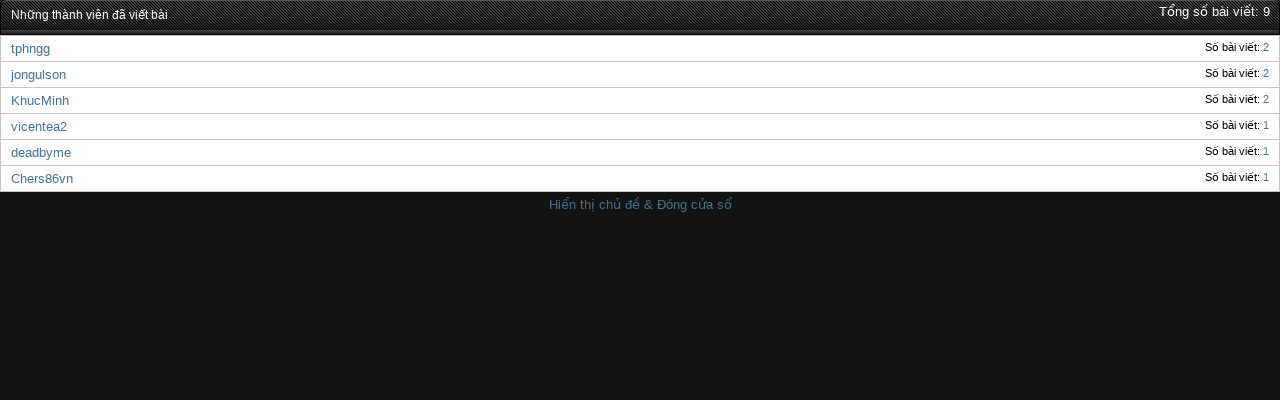

--- FILE ---
content_type: text/html; charset=utf8
request_url: https://fm-vn.com/diendan/misc.php?do=whoposted&t=34170
body_size: 1940
content:
<!DOCTYPE html PUBLIC "-//W3C//DTD XHTML 1.0 Transitional//EN" "http://www.w3.org/TR/xhtml1/DTD/xhtml1-transitional.dtd">
<html xmlns="http://www.w3.org/1999/xhtml" dir="ltr" lang="en">
<head>
	<meta http-equiv="Content-Type" content="text/html; charset=utf8" />
<meta id="e_vb_meta_bburl" name="vb_meta_bburl" content="https://fm-vn.com/diendan" />
<base href="https://fm-vn.com/diendan/" /><!--[if IE]></base><![endif]-->
<meta name="generator" content="vBulletin 4.2.5" />

	<link rel="Shortcut Icon" href="favicon.ico" type="image/x-icon" />


		<meta name="keywords" content="football manager 2019, fm19, football manager 2018, fm18, football manager 2016, fm2016, fm2016 download, football manager update, fm15 update, fm15 tactic, fm16 tactic, fm15 skin, fm16 skin, fm15 patch,football manager 2015, football manager 2014, football manager 2013,football manager 2012, football manager 2017" />
		<meta name="description" content="Diễn Đàn Football Manager Dành Cho Người Việt" />





	
		<script type="text/javascript" src="https://ajax.googleapis.com/ajax/libs/yui/2.9.0/build/yuiloader-dom-event/yuiloader-dom-event.js"></script>
	

<script type="text/javascript">
<!--
	if (typeof YAHOO === 'undefined') // Load ALL YUI Local
	{
		document.write('<script type="text/javascript" src="clientscript/yui/yuiloader-dom-event/yuiloader-dom-event.js?v=425"><\/script>');
		document.write('<script type="text/javascript" src="clientscript/yui/connection/connection-min.js?v=425"><\/script>');
		var yuipath = 'clientscript/yui';
		var yuicombopath = '';
		var remoteyui = false;
	}
	else	// Load Rest of YUI remotely (where possible)
	{
		var yuipath = 'https://ajax.googleapis.com/ajax/libs/yui/2.9.0/build';
		var yuicombopath = '';
		var remoteyui = true;
		if (!yuicombopath)
		{
			document.write('<script type="text/javascript" src="https://ajax.googleapis.com/ajax/libs/yui/2.9.0/build/connection/connection-min.js?v=425"><\/script>');
		}
	}
	var SESSIONURL = "s=b42fd05eafa6554a0df54c552bc88806&";
	var SECURITYTOKEN = "guest";
	var IMGDIR_MISC = "images/SeamusLight/misc";
	var IMGDIR_BUTTON = "images/SeamusLight/buttons";
	var vb_disable_ajax = parseInt("0", 10);
	var SIMPLEVERSION = "425";
	var BBURL = "https://fm-vn.com/diendan";
	var LOGGEDIN = 0 > 0 ? true : false;
	var THIS_SCRIPT = "misc";
	var RELPATH = "misc.php?do=whoposted&amp;t=34170";
	var PATHS = {
		forum : "",
		cms   : "",
		blog  : ""
	};
	var AJAXBASEURL = "https://fm-vn.com/diendan/";
// -->
</script>
<script type="text/javascript" src="https://fm-vn.com/diendan/clientscript/vbulletin-core.js?v=425"></script>



	<link rel="alternate" type="application/rss+xml" title="Diễn đàn Football Manager Dành Cho Người Việt RSS Feed" href="https://fm-vn.com/diendan/external.php?type=RSS2" />
	



	<link rel="stylesheet" type="text/css" href="css.php?styleid=50&amp;langid=1&amp;d=1535088555&amp;td=ltr&amp;sheet=bbcode.css,editor.css,popupmenu.css,reset-fonts.css,vbulletin.css,vbulletin-chrome.css,vbulletin-formcontrols.css," />

	<!--[if lt IE 8]>
	<link rel="stylesheet" type="text/css" href="css.php?styleid=50&amp;langid=1&amp;d=1535088555&amp;td=ltr&amp;sheet=popupmenu-ie.css,vbulletin-ie.css,vbulletin-chrome-ie.css,vbulletin-formcontrols-ie.css,editor-ie.css" />
	<![endif]-->


	<title> 4-2-4 Tấn công và Phản công tuyệt đỉnh - Những thành viên đã viết bài</title>
	<link rel="stylesheet" type="text/css" href="css.php?styleid=50&amp;langid=1&amp;d=1535088555&amp;td=ltr&amp;sheet=popup.css" />
	<!--[if lt IE 8]>
	<link rel="stylesheet" type="text/css" href="css.php?styleid=50&amp;langid=1&amp;d=1535088555&amp;td=ltr&amp;sheet=popup-ie.css" />
	<![endif]-->
	<link rel="stylesheet" type="text/css" href="css.php?styleid=50&amp;langid=1&amp;d=1535088555&amp;td=ltr&amp;sheet=additional.css" />

</head>

<body onload="self.focus()">

<div class="block" id="whoposted">
	<dl class="stats total">
		<dt>Tổng số bài viết</dt>
		<dd>9</dd>
	</dl>
	<h2 class="blockhead">Những thành viên đã viết bài</h2>
	<div class="blockbody">
		<ul class="posterlist">
			<li class="blockrow">
	<dl class="stats">
		<dt>Số bài viết</dt>
		<dd>
			
				<a href="search.php?s=b42fd05eafa6554a0df54c552bc88806&amp;do=finduser&amp;userid=46372&amp;searchthreadid=34170&amp;contenttype=vBForum_Post&amp;showposts=1" onclick="opener.location=('search.php?s=b42fd05eafa6554a0df54c552bc88806&amp;do=finduser&amp;userid=46372&amp;searchthreadid=34170&amp;contenttype=vBForum_Post&amp;showposts=1'); self.close();">2</a>
			
		</dd>
	</dl>
	<div class="username">
	
		<a href="member.php?46372-tphngg&amp;s=b42fd05eafa6554a0df54c552bc88806" target="_blank">tphngg</a>
	
	</div>
</li><li class="blockrow">
	<dl class="stats">
		<dt>Số bài viết</dt>
		<dd>
			
				<a href="search.php?s=b42fd05eafa6554a0df54c552bc88806&amp;do=finduser&amp;userid=41945&amp;searchthreadid=34170&amp;contenttype=vBForum_Post&amp;showposts=1" onclick="opener.location=('search.php?s=b42fd05eafa6554a0df54c552bc88806&amp;do=finduser&amp;userid=41945&amp;searchthreadid=34170&amp;contenttype=vBForum_Post&amp;showposts=1'); self.close();">2</a>
			
		</dd>
	</dl>
	<div class="username">
	
		<a href="member.php?41945-jongulson&amp;s=b42fd05eafa6554a0df54c552bc88806" target="_blank">jongulson</a>
	
	</div>
</li><li class="blockrow">
	<dl class="stats">
		<dt>Số bài viết</dt>
		<dd>
			
				<a href="search.php?s=b42fd05eafa6554a0df54c552bc88806&amp;do=finduser&amp;userid=42075&amp;searchthreadid=34170&amp;contenttype=vBForum_Post&amp;showposts=1" onclick="opener.location=('search.php?s=b42fd05eafa6554a0df54c552bc88806&amp;do=finduser&amp;userid=42075&amp;searchthreadid=34170&amp;contenttype=vBForum_Post&amp;showposts=1'); self.close();">2</a>
			
		</dd>
	</dl>
	<div class="username">
	
		<a href="member.php?42075-KhucMinh&amp;s=b42fd05eafa6554a0df54c552bc88806" target="_blank">KhucMinh</a>
	
	</div>
</li><li class="blockrow">
	<dl class="stats">
		<dt>Số bài viết</dt>
		<dd>
			
				<a href="search.php?s=b42fd05eafa6554a0df54c552bc88806&amp;do=finduser&amp;userid=2102&amp;searchthreadid=34170&amp;contenttype=vBForum_Post&amp;showposts=1" onclick="opener.location=('search.php?s=b42fd05eafa6554a0df54c552bc88806&amp;do=finduser&amp;userid=2102&amp;searchthreadid=34170&amp;contenttype=vBForum_Post&amp;showposts=1'); self.close();">1</a>
			
		</dd>
	</dl>
	<div class="username">
	
		<a href="member.php?2102-vicentea2&amp;s=b42fd05eafa6554a0df54c552bc88806" target="_blank">vicentea2</a>
	
	</div>
</li><li class="blockrow">
	<dl class="stats">
		<dt>Số bài viết</dt>
		<dd>
			
				<a href="search.php?s=b42fd05eafa6554a0df54c552bc88806&amp;do=finduser&amp;userid=42847&amp;searchthreadid=34170&amp;contenttype=vBForum_Post&amp;showposts=1" onclick="opener.location=('search.php?s=b42fd05eafa6554a0df54c552bc88806&amp;do=finduser&amp;userid=42847&amp;searchthreadid=34170&amp;contenttype=vBForum_Post&amp;showposts=1'); self.close();">1</a>
			
		</dd>
	</dl>
	<div class="username">
	
		<a href="member.php?42847-deadbyme&amp;s=b42fd05eafa6554a0df54c552bc88806" target="_blank">deadbyme</a>
	
	</div>
</li><li class="blockrow">
	<dl class="stats">
		<dt>Số bài viết</dt>
		<dd>
			
				<a href="search.php?s=b42fd05eafa6554a0df54c552bc88806&amp;do=finduser&amp;userid=16808&amp;searchthreadid=34170&amp;contenttype=vBForum_Post&amp;showposts=1" onclick="opener.location=('search.php?s=b42fd05eafa6554a0df54c552bc88806&amp;do=finduser&amp;userid=16808&amp;searchthreadid=34170&amp;contenttype=vBForum_Post&amp;showposts=1'); self.close();">1</a>
			
		</dd>
	</dl>
	<div class="username">
	
		<a href="member.php?16808-Chers86vn&amp;s=b42fd05eafa6554a0df54c552bc88806" target="_blank">Chers86vn</a>
	
	</div>
</li>
		</ul>
	</div>
	<div class="blockfoot"><a href="showthread.php?34170-4-2-4-Tấn-công-và-Phản-công-tuyệt-đỉnh&amp;s=b42fd05eafa6554a0df54c552bc88806" onclick="opener.location=('showthread.php?34170-4-2-4-Tấn-công-và-Phản-công-tuyệt-đỉnh&s=b42fd05eafa6554a0df54c552bc88806'); self.close();">Hiển thị chủ đề &amp; Đóng cửa sổ</a></div>
</div>

<script defer src="https://static.cloudflareinsights.com/beacon.min.js/vcd15cbe7772f49c399c6a5babf22c1241717689176015" integrity="sha512-ZpsOmlRQV6y907TI0dKBHq9Md29nnaEIPlkf84rnaERnq6zvWvPUqr2ft8M1aS28oN72PdrCzSjY4U6VaAw1EQ==" data-cf-beacon='{"version":"2024.11.0","token":"1bf01bd2b3f74d1e92e092bc8adea8af","r":1,"server_timing":{"name":{"cfCacheStatus":true,"cfEdge":true,"cfExtPri":true,"cfL4":true,"cfOrigin":true,"cfSpeedBrain":true},"location_startswith":null}}' crossorigin="anonymous"></script>
</body>
</html>

--- FILE ---
content_type: text/css;charset=UTF-8
request_url: https://fm-vn.com/diendan/css.php?styleid=50&langid=1&d=1535088555&td=ltr&sheet=popup.css
body_size: 467
content:
@charset "UTF-8";
/* CSS Document */

body {
	margin:0;
	padding:0;
	min-width:0;
	width: 100%;
}

.blockfoot {
	text-align:center;
}

#attachments dl.total,
#whoposted dl.total {
	float:right;
	padding:5px;
	margin-right: 5px;
	margin-top: -1px;
}
#attachments dl.stats dt,
#whoposted dl.stats.total dt,
#attachments dl.stats dd,
#whoposted dl.stats.total dd  {
	color: #ffffff;
}

.posterlist .blockrow img {
	vertical-align:middle;
}

.posterlist .blockrow {
	border-bottom:solid 1px #c4c4c4;
	background:#fff none   ;
}

.posterlist .blockrow:last-child {
	border-bottom:none;
}

.posterlist .blockrow ul.stats, .posterlist .blockrow ul.desc, .posterlist .blockrow dl {
	float:right;
	font-size:11px;
	margin-left:10px;
}

.posterlist .blockrow ul.desc {
	text-align:right;
	padding-right:10px;
}

.posterlist .blockrow .attachment {
	line-height:2em;
	white-space:nowrap;
	overflow:hidden;
}

/* Smilie Popup */

#smilies p.description {
	font-size:11px;
	font-decoration:normal;
}

#smilies ul.smilielist li {
	float:left;
	margin:5px;
	width:75px;
	height:78px;
	text-align:center;
	position:relative;
	overflow:hidden;
}

#smilies ul.smilielist li div.smilie {
	width:71px;
	height:57px;
	overflow:hidden;
	background:#fff  no-repeat;
	border-top:solid 1px #c4c4c4;
	padding:2px;
}

#smilies ul.smilielist li div.table {
	display:table;
	margin:auto;
	height:100%;
	/* IE8 Need the following, see https://connect.microsoft.com/IE/feedback/ViewFeedback.aspx?FeedbackID=425785#tabs */

	table-layout:fixed;
	width:71px;
}

#smilies ul.smilielist li div.tablecell {
	display:table-cell;
	vertical-align:middle;
}

#smilies ul.smilielist li div.smilie img {
	height:auto;
	max-width:71px;
	width:auto !important;
}

#smilies ul.smilielist li div.label {
	font-size:11px;
	overflow:hidden;
	white-space:nowrap;
	height:14px;
	background:transparent  repeat-x bottom;
	border-top:solid 1px #c4c4c4;
	border-bottom:solid 1px #c4c4c4;
}

/* Contact Popup */

#contacts li input {
	float:right;
}

a.username.online {
	background:url(images/SeamusLight/statusicon/user-online.png) top left no-repeat;
	padding-left:1.5em;
}

a.username.offline {
	background:url(images/SeamusLight/statusicon/user-offline.png) top left no-repeat;
	padding-left:1.5em;
}

a.username.invisible {
	background:url(images/SeamusLight/statusicon/user-invisible.png) top left no-repeat;
	padding-left:1.5em;
}

/* Old Attachment Manager */

#attachments .errorlist .title {
	font-weight:bold;
}

#attachments .errorlist li {
	list-style-type:disc;
	margin-left:1.5em;
}

#attachments .urlboxlist li,
#attachments .attachboxlist li {
	margin-right:1.5em;
	margin-top:2px;
}

#attachmentkey {
	width:100%;
}

#attachmentkey tr.tablerow {
	background:#fff none   ;
	border-top:solid 1px #c4c4c4;
}

#attachmentkey tr.tablerow td {
	padding:10px;
	display:table-cell;
}

a.username.online.highlight, a.username.invisible.highlight{
	font-weight:bold;
	color: red; 
}

--- FILE ---
content_type: text/css;charset=UTF-8
request_url: https://fm-vn.com/diendan/css.php?styleid=50&langid=1&d=1535088555&td=ltr&sheet=additional.css
body_size: 2966
content:
.ygtvspacer a:hover {
    color: #fff;
}

#header {
border-top: 1px solid #555555;
border-bottom: 1px solid #000;
height: 121px;
-moz-box-shadow:inset 0 0 10px #000000;
-webkit-box-shadow:inset 0 0 10px #000000;
box-shadow:inset 0 0 10px #000000;
}

#pollinfo .blockbody {
border:0;
}

.sortrow {
border-bottom: 1px solid #c4c4c4;
}

#pmfolderlist .blocksubhead a {
color: #000;
}

.settings_form_top_border {
border-top: 1px solid #c4c4c4;
}

.pmbit, .visitormessage {
border-right: 1px solid #c4c4c4;
border-left: 1px solid #c4c4c4;
}

.postbit, .postbitlegacy, .eventbit {
-moz-border-top-right-radius: 7px;
-webkit-border-top-right-radius: 7px;
border-top-right-radius: 7px;
-moz-border-top-left-radius: 7px;
-webkit-border-top-left-radius: 7px;
border-top-left-radius: 7px;
}

.vb-tree-menu .ygtvitem {
border-bottom: 0;
}

.widget_post_comment {
color: #000;
}

.postbody fieldset {
background-color: transparent;
}

.attachments {
background-color: #eee;
border: 1px solid #c4c4c4l;
}

#searchtypeswitcher li a {
background-color: #c4c4c4;
color: #000;
}

#searchtypeswitcher li a:hover {
background-color: #000;
color: #fff;
}

#searchtypeswitcher li.selected a {
background-color: #000;
color: #fff;
}

#searchtypeswitcher {
border-bottom: 4px solid #000;
}

#searchstats {
color: #fff;
}

html > body dl.tabslight dd.selected a, html > body dl.tabslight dd.selected a {
color: #fff;
}

.groupbit .postcontrols a {
color: #000;
}

#footer {
margin-top: 10px;
}

.blockbody.settings_form_border {
border-bottom: 1px solid #c4c4c4;
border-left: 1px solid #c4c4c4;
border-right: 1px solid #c4c4c4;
}

#c_blog_calendar .blocksubhead a {
color: #000;
}

.columnsort a:hover {
background-color: #fff;
}

.whoinfo {
border-bottom: 1px solid #c4c4c4;
}

#charnav dd a {
background-color: #eee;
}

.groupbit .blocksubhead a {
color: #000;
}

.toplinks ul.isuser li.popupmenu ul li {
color: #000;
}

.popupbody li.formsubmit.jumptopage > label {
color: #000;
}

.navtabs li.selected .popupbody li > a {
color: #000;
background-color: #fff;
}

.navtabs li.selected .popupbody li > a:hover {
color: #fff;
background-color: #000;
}

.toolsmenu .menuimage a.popupctrl {
color: #fff;
}

#picturelink img, #thumbnails li {
background-color: #eee;
border: 1px solid #c4c4c4;
}

#pictureurls input.textbox {
background-color: #fff;
}

#sidebar_container .textcontrol  {
color: #fff;
}

li.sgicon .controls a.textcontrol {
color: #fff;
}

.vm_other_prof #view_my_conversation_link {
color: #000;
}

#sidebar_container .advanced.blockfoot a {
color: #fff;
}

dl.tabslight dd a {
border: 1px solid #c4c4c4;
}

dl.tabslight dd a:hover {
background-image: none;
}

.calendar .events.today, .calendar .today {
background-color: #ccc;
}

#usermenu a {
color: #fff;
}

li.blogentrybit.featured p.featured a {
color: #fff;
}

.commentsheader {
color: #000;
}

#content_inner {
background-color: transparent;
}

#sidebar_container .blockrow, #sidebar_container .blockrow .meta {
color: #000;
}

#blog_sidebar_generic a.username {
color: #000;
}

.blog_date a.username {
color: #000;
}

.advanced.blockfoot .blockfoot a {
color: #fff;
}

.breadcrumb .navbit a:hover {
background-color: #ccc;
}

span.cke_skin_kama {
border: 1px solid #c4c4c4 !important;
}

.formcontrols .blockrow {
background-color: transparent;
}

.blockbody {
background: #e5e3e3 url(images/SeamusLight/gradients/forumrow1.png) top left repeat-x;
border: 1px solid #c4c4c4;
}

.formcontrols {
border-bottom: 1px solid #c4c4c4;
border-left: 1px solid #c4c4c4;
border-right: 1px solid #c4c4c4;
}

#forumrules {
background: #e5e3e3 url(images/SeamusLight/gradients/forumrow1.png) top left repeat-x;
}

.memberaction_body.popupbody li > a {
color: #000 !important;
}

.memberaction_body.popupbody li > a:hover {
color: #fff !important;
}

#usercp_nav .blockrow .active {
background-color: #eee;
}

#forum_icon_legend h5 {
color: #fff;
}

.navpopupbody li.optionlabel {
color: #000;
}



.popupbody li > a, .popupbody li > label {
color: #000;
}

#usercp_nav .blockrow * a:hover {
color: #fff;
}

.toolsmenu .popupgroup .popupbody a, .toolsmenu .popupgroup .popupbody li label {
color: #000;
}

.memberaction_body.popupbody li > a {
color: #fff;
}

.navtabs .popupbody {
border: 1px solid #555555;
}

.popupbody {
border: 1px solid #555555;
}

.navbar {
-moz-border-bottom-left-radius: 0px !important;
-webkit-border-bottom-left-radius: 0px !important;
border-bottom-left-radius: 0px !important;
-moz-border-bottom-right-radius: 0px !important;
-webkit-border-bottom-right-radius: 0px !important;
border-bottom-right-radius: 0px !important;
}

.navtabs ul {
border-top: 1px solid #262626;
-moz-border-bottom-left-radius: 0px !important;
-webkit-border-bottom-left-radius: 0px !important;
border-bottom-left-radius: 0px !important;
}

.formcontrols .section {
padding-top: 0;
}

#sidebar_container .blockrow .meta {
color: #1a1a1a;
}

.toplinks form input.loginbutton {
background-color: #eee;
-moz-border-radius: 4px;
-webkit-border-radius: 4px;
border-radius: 4px;
padding: 1px 15px;
border: 1px solid #000;
}

.toplinks form input.loginbutton:hover {
border: 1px solid #000;
background-color: #fff;
-moz-border-radius: 4px;
-webkit-border-radius: 4px;
border-radius: 4px;
padding: 1px 15px;
}

.toplinks form input.textbox {
border: 1px solid #000;
padding: 1px 4px;
-moz-border-radius: 4px;
-webkit-border-radius: 4px;
border-radius: 4px;
}

.below_body {
background: url(images/SeamusLight/gradients/docbot.png) bottom left repeat-x;
}

.notices li {
border: 1px solid #c4c4c4;
background: url(images/SeamusLight/gradients/back6.png) top left repeat-x;
-moz-box-shadow: 0 0 2px #eee;
-webkit-box-shadow: 0 0 2px #eee;
box-shadow: 0 0 2px #eee;
-moz-border-radius: 10px;
-webkit-border-radius: 10px;
border-radius: 10px;
padding: 4px 8px;
margin: 4px;
}

.postbitlegacy .postbody, .eventbit .eventdetails .eventbody {
border-bottom: 1px solid #c4c4c4;
}

.thread_info h4  {
border-top: 1px solid #555555;
padding-top: 7px;
padding-bottom: 12px;
border-bottom: 1px solid #000;
-moz-border-top-right-radius: 7px;
-webkit-border-top-right-radius: 7px;
border-top-right-radius: 7px;
-moz-border-top-left-radius: 7px;
-webkit-border-top-left-radius: 7px;
border-top-left-radius: 7px;
}

.blockhead {
padding-top: 7px;
padding-bottom: 12px;
border-top: 1px solid #555555;
border-bottom: 1px solid #000;
-moz-border-top-right-radius: 7px;
-webkit-border-top-right-radius: 7px;
border-top-right-radius: 7px;
-moz-border-top-left-radius: 7px;
-webkit-border-top-left-radius: 7px;
border-top-left-radius: 7px;
}

.postbit .posthead, .postbitlegacy .posthead, .eventbit .eventhead {
padding-top: 7px;
padding-bottom: 12px;
border-top: 1px solid #555555;
border-bottom: 1px solid #000;
-moz-border-top-right-radius: 7px;
-webkit-border-top-right-radius: 7px;
border-top-right-radius: 7px;
-moz-border-top-left-radius: 7px;
-webkit-border-top-left-radius: 7px;
border-top-left-radius: 7px;
}

.threadlisthead  {
border-top: 1px solid #555555;
padding-top: 3px;
padding-bottom: 8px;
border-bottom: 1px solid #000;
-moz-border-top-right-radius: 7px;
-webkit-border-top-right-radius: 7px;
border-top-right-radius: 7px;
-moz-border-top-left-radius: 7px;
-webkit-border-top-left-radius: 7px;
border-top-left-radius: 7px;
}

#sidebar_container > ul {
border-top: 1px solid #555555;
}

.cms_widget .block {
border-top: 1px solid #555555;
}

.forum_info .blockbody {
border-top: 1px solid #c4c4c4;
background: #e5e3e3 url(images/SeamusLight/gradients/forumrow1.png) top left repeat-x;
}

.wgo_block .blockbody {
border-top: 0;
}

.globalsearch .searchbutton {
border: 1px solid #555555 !important;
-moz-box-shadow: 0 0 2px #1a1a1a;
-webkit-box-shadow: 0 0 2px #1a1a1a;
box-shadow: 0 0 2px #1a1a1a;
-moz-border-radius: 7px;
-webkit-border-radius: 7px;
border-radius: 7px;
margin-left: -5px;
margin-top: -2px;
background: url(images/SeamusLight/gradients/back3.png) top left repeat-x;
}

.globalsearch { 
width: 190px;
}

.globalsearch .buttoncontainer {
float: left;
}

.wgo_block .blockhead, .forum_info .blockhead  {
border-top: 1px solid #555555;
padding-top: 7px;
padding-bottom: 11px;
border-bottom: 1px solid #000;
-moz-border-top-right-radius: 7px;
-webkit-border-top-right-radius: 7px;
border-top-right-radius: 7px;
-moz-border-top-left-radius: 7px;
-webkit-border-top-left-radius: 7px;
border-top-left-radius: 7px;
}

.forumhead {
border-top: 1px solid #555555;
border-bottom: 1px solid #000;
padding-top: 5px;
padding-bottom: 5px;
-moz-border-top-right-radius: 7px;
-webkit-border-top-right-radius: 7px;
border-top-right-radius: 7px;
-moz-border-top-left-radius: 7px;
-webkit-border-top-left-radius: 7px;
border-top-left-radius: 7px;
}

#crumbR  li {
display: inline;
list-style-type: none;
padding: 0;
margin: 0;
}

#crumbR ul {
padding: 0;
margin: 0;
}

#newcrumb {
width: auto;
border: 1px solid #cccccc;
background: url(images/SeamusLight/gradients/back6.png) top left repeat-x;
-moz-box-shadow: 0 0 2px #eee;
-webkit-box-shadow: 0 0 2px #eee;
box-shadow: 0 0 2px #eee;
-moz-border-radius: 10px;
-webkit-border-radius: 10px;
border-radius: 10px;
padding: 4px 8px;
margin: 4px;
}

.footer {
width: auto;
border: 2px solid #202020;
background: #000 url(images/Seamus/gradients/back3.png) top left repeat-x;
-moz-box-shadow: 0 0 2px #000;
-webkit-box-shadow: 0 0 2px #000;
box-shadow: 0 0 2px #000;
-moz-border-radius: 10px;
-webkit-border-radius: 10px;
border-radius: 10px;
padding: 4px 8px;
margin: 4px;
}

#crumbL {
float: left;
}

#crumbR {
float: right;
}

#pagetitle {
padding: 5px 10px 0px 10px;
}

.globalsearch input.textbox {
background-color: #000;
color: #fff;
margin-top: 3px;
border: 1px solid #555555;
padding: 3px;
-moz-box-shadow: 0 0 2px #1a1a1a;
-webkit-box-shadow: 0 0 2px #1a1a1a;
box-shadow: 0 0 2px #1a1a1a;
-moz-border-radius: 6px;
-webkit-border-radius: 6px;
border-radius: 6px;
margin-right: -10px;
}


.forumbit_nopost .subforumdescription {
border-top: 1px solid #c4c4c4;
border-bottom: 1px solid #c4c4c4;
background-color: #eee;
color: #000;
}

.navtabs li a.navtab {
line-height: 34px;
text-shadow: 1px 1px 1px #000;
border: 0 important;
border-right: 0 !important;
}

.navtabs li.selected a.navtab {
margin-top: -2px;
color: #fff;
line-height: 38px;
}

.navtabs li a.navtab:hover {
margin-top: -2px;
background: url(images/SeamusLight/gradients/navselect.png) top center no-repeat;
color: #fff;
line-height: 38px;
}

.navtabs {
border-top: 1px solid #555555;
border-bottom: 1px solid #000;
}

#newnav {
height: 30px;
background: url(images/SeamusLight/gradients/header-back.png) bottom left repeat-x;
padding-right:30px;
border-bottom: 1px solid #000;
}

.toplinks {
top: 4px;
}

#blueWrap {
margin: 0;
background-color: #f2f2f2;
height:100%;
}

#blueRight {
padding-right: 62px;
background: url(images/SeamusLight/gradients/bordRight.png) top right repeat-y;
}

#blueLeft {
padding-left: 62px;
background: url(images/SeamusLight/gradients/bordLeft.png) top left repeat-y;
}

#bottomleft {
background: url(images/SeamusLight/gradients/bottomleft.png) bottom left no-repeat;
}

#bottomright {
background: url(images/SeamusLight/gradients/bottomright.png) bottom right no-repeat;
}

#topleft {
background: url(images/SeamusLight/gradients/topleft.png) top left no-repeat;
}

#topright {
background: url(images/SeamusLight/gradients/topright.png) top right no-repeat;
}

#bodytop {
background: #f3f3f3 url(images/SeamusLight/gradients/bodytop.png) top left repeat-x;
margin: 4px;
}

#bodybottom {
background: url(images/SeamusLight/gradients/bodybottom.png) bottom left repeat-x;
}

#bodyleft {
background: url(images/SeamusLight/gradients/bodyleft.png) left repeat-y;
}

#bodyright {
background: url(images/SeamusLight/gradients/bodyright.png) right repeat-y;
}

.wysiwyg_block .blockrow:first-child {
background-image: none;
}

#usercp_nav hr {
background:none repeat scroll 0 0 #000;
color:#000;
height:1px;
width:80%;
}

#forum_icon_legend {
border: 1px solid #c4c4c4;
}

.groupbit {
border: 1px solid #c4c4c4;
}

.wgo_block .section {
border-bottom: 1px solid #c4c4c4;
background: #e5e3e3 url(images/SeamusLight/gradients/forumrow1.png) top left repeat-x;
}

.thread_info .blockbody {
background: #e5e3e3 url(images/SeamusLight/gradients/forumrow1.png) top left repeat-x;
}

.alt1, .alt1Active, .alt2, .alt2Active {
color: #000;
}

.groupbit:hover .postcontrols a {
color: #fff;
}

.body_wrapper {
margin: 10px 0 10px 0;
background-color: transparent !important;
}

.toplinks ul.nouser li a {
background: transparent;
}

.toplinks .logindetails {
   background: transparent;
}

.toplinks ul.isuser li a:hover {
background: transparent;
}

.toplinks ul.nouser li a:hover {
   background: transparent;
}

.toplinks .notifications a.popupctrl:hover {
   background: transparent;
}

.bppostbit {
margin-top: 2px;
padding: 3px;
background: url(images/SeamusLight/gradients/back6.png) top left repeat-x;
border: 1px solid #c4c4c4;
}

div .forumrow:hover, .forumhead + .childforum .L2:first-child .forumrow:hover {
background: #d4d3d3 url(images/SeamusLight/gradients/forumrow3.png) top left repeat-x;
}

.threadbit .nonsticky:hover, .threadbit .discussionrow:hover {
background: #d4d3d3 url(images/SeamusLight/gradients/forumrow3.png) top left repeat-x;
}

#grouppagetitle {
border: 1px solid #c4c4c4;
background: #fff;
}

#grouppagetitle h1 {
color:#000;
border-top: 1px solid #c4c4c4;
}

#grouppagetitle h1 a {
color:#000;
}


#menugroup h6 a {
color:#ccc;
}

#pictures .blockbody .blockrow, #group_discussion_inlinemod_form .blockbody .blockrow {
border-color:#c4c4c4;
border-style:solid;
border-width:1px;
}


dl.tabslight dd a:hover {
color: #000;
}

dl.tabslight dd.selected a:hover {
color: #fff;
}

li.sgicon .maincol hr, #sidebar li.sgicon {
border-top: 1px solid #c4c4c4;
}

.globalsearch .searchbutton {
background-color:transparent;
}

.cms_widget_content_restore_widget_content {
margin-top: 5px;
-moz-border-radius: 5px;
-webkit-border-radius: 5px;
border-radius: 5px;
background: #e5e3e3 url(images/SeamusLight/gradients/forumrow1.png) top left repeat-x;
color: #fff;
padding: 10px 6px;
border: 1px solid #000;
}


#visitormessageseditor .blockrow {
border-top: 0 !important;
}

/* Remove everything below this line if you want to use custom profiles */

/* changing profile page - right side */
.body_wrapper {background-color: #fff !important;}
#tab_container dl.tabslight dd.userprof_module a {color: black;} /* active tab font color */
#tab_container dl.tabslight dd.userprof_module {background: #eee; border: 1px solid #c4c4c4;} /* active tab background color */
#member_content dl.tabslight dd.userprof_moduleinactive a {color: #000;} /* inactive tab font color */
#member_content dl.tabslight dd.userprof_moduleinactive {background: #fff; border-color: #c4c4c4;} /* inactive tab background color */
#profile_tabs .memberprofiletabunder {background: #e9e7e8} /* thin line under tabs */
#message_form div.userprof_headers {background: #eee;} /* around VM message area */
div.group .userprof_button {background: #ccc;} /* VM editor button background */
div.userprof_headers {background: #eee;} /* right header background color */
div.userprof_content {background: #fff; color: #777 !important;} /* right main background color */
ol.userprof .postbit.postbit-lite {background: #fff;} /* right avatar area background color */
div.userprof_content_border {border: 1px solid #c4c4c4;} /* border for right main background */
/* changing profile page - left side */
div#sidebar_container.member_summary {background: #fff;} /* left background */
#member_content #sidebar_container .blocksubhead {color: #000;} /* username & Friends & Albums color */
#sidebar_container.member_summary .mainblock .usertitle {color: #777;} /* usertitle */
#member_content #sidebar_container a {color: #000;} /* left link color */
#profile_customization_button.userprof_button {color: #000;} /* customize profile button text color */
.profile_editor_border, .profile_content .actionbuttons {border: 1px solid #c4c4c4 !important;}
.userprof_button {color: #000 !important;}
div#sidebar_container.member_summary {border: 1px solid #c4c4c4 !important;}
#sidebar_container .userprof_content .blockrow {background-color: #eee !important; color: #000 !important}
#sidebar_container .userprof_content .blockrow {color: #000 !important; border-color: #fff !important;}
.member_summary dl.stats dd, .member_summary dl.stats dt {color: #000 !important;}
#sidebar_container.member_summary .mainblock .usertitle {color: #000;}
.userprof_editor {border: 0 !important;}
.userprof_headers_border {border: 1px solid #c4c4c4 !important; color: #000 !important;}
.subsection {padding: 10px}
.profile_content .subsectionhead, #postlist .subsectionhead { font-size: 13px !important;}
.profile_content .subsubsectionhead {font-size: 12px !important;}
#sidebar_container dl.stats, #sidebar_container .blockbody.userprof_content, #sidebar_container .userprof_content .time, .userprof_content .time {color: #000 !important;}

.profile_content .subsectionhead, #postlist .subsectionhead {
color: #000 !important;
}

#visitor_message_inlinemod_form {
margin-top: 15px;
}

.userprof_headers a {
color: #000 !important;
}

.userprof .postbit .postdate .time {
color: #000 !important;
}

#visitormessageseditor .blockrow {
border-top: 0 !important;
}

.postbody a {
text-decoration: underline;
}

.profile_editor_border, .profile_content .actionbuttons {
padding-top: 7px;
}

.bbcode_container div.bbcode_code, .bbcode_container pre.bbcode_code {
background-color: #f8f8f8; 
}

.cke_skin_kama span.cke_dialog_ui_button {
color: #fff !important;
}

.toplinks .nonotifications .popupbody a:hover {
background-color: #000 !important;
}

li.sgicon .controls a.textcontrol:hover {
color: #fff !important;
}

.picturenav li a {
color: #fff !important;
}

.popupbody li > a:hover, .popupbody li > label:hover, .popupbody li.vbmenu_hilite > a {
color: #fff !important;
}

.toolsmenu .nopopupgroup li a, .toolsmenu .menuimage a.popupctrl {
background-color: #eee !important;
}

.pagination span.selected a, .pagination span.selected a.popupctrl {
color: #fff !important;
background-color: #000 !important;
}

.pagination span a, .pagination span a.popupctrl {
color: #000;
}

.toolsmenu li a {
color: #000 !important;
}